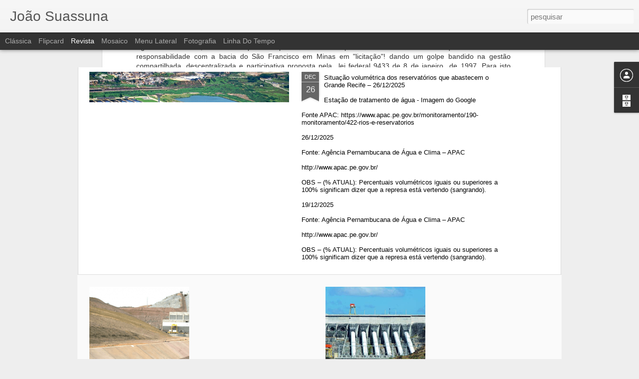

--- FILE ---
content_type: text/html; charset=UTF-8
request_url: http://www.suassuna.net.br/2020/07/a-tragedia-do-sao-francisco-rio-que.html
body_size: 14007
content:
<!DOCTYPE html>
<html class='v2' dir='ltr' lang='pt-BR'>
<head>
<link href='https://www.blogger.com/static/v1/widgets/335934321-css_bundle_v2.css' rel='stylesheet' type='text/css'/>
<meta content='text/html; charset=UTF-8' http-equiv='Content-Type'/>
<meta content='blogger' name='generator'/>
<link href='http://www.suassuna.net.br/favicon.ico' rel='icon' type='image/x-icon'/>
<link href='http://www.suassuna.net.br/2020/07/a-tragedia-do-sao-francisco-rio-que.html' rel='canonical'/>
<link rel="alternate" type="application/atom+xml" title="João Suassuna - Atom" href="http://www.suassuna.net.br/feeds/posts/default" />
<link rel="alternate" type="application/rss+xml" title="João Suassuna - RSS" href="http://www.suassuna.net.br/feeds/posts/default?alt=rss" />
<link rel="service.post" type="application/atom+xml" title="João Suassuna - Atom" href="https://www.blogger.com/feeds/4036284953565947264/posts/default" />

<link rel="alternate" type="application/atom+xml" title="João Suassuna - Atom" href="http://www.suassuna.net.br/feeds/8106311716449326378/comments/default" />
<!--Can't find substitution for tag [blog.ieCssRetrofitLinks]-->
<link href='[data-uri]' rel='image_src'/>
<meta content='http://www.suassuna.net.br/2020/07/a-tragedia-do-sao-francisco-rio-que.html' property='og:url'/>
<meta content='João Suassuna' property='og:title'/>
<meta content='  A TRAGÉDIA DO SÃO FRANCISCO, RIO QUE   SOFRE COM O AMOR FALSO!  artigo de Apolo Heringer Lisboa     07/07/2020     Bacia do Rio Das Velhas...' property='og:description'/>
<meta content='[data-uri]' property='og:image'/>
<title>João Suassuna</title>
<meta content='!' name='fragment'/>
<meta content='dynamic' name='blogger-template'/>
<meta content='IE=9,chrome=1' http-equiv='X-UA-Compatible'/>
<meta content='initial-scale=1.0, maximum-scale=1.0, user-scalable=no, width=device-width' name='viewport'/>
<style id='page-skin-1' type='text/css'><!--
/*-----------------------------------------------
Blogger Template Style
Name: Dynamic Views
----------------------------------------------- */
/* Variable definitions
====================
<Variable name="keycolor" description="Main Color" type="color" default="#ffffff"
variants="#2b256f,#00b2b4,#4ba976,#696f00,#b38f00,#f07300,#d0422c,#f37a86,#7b5341"/>
<Group description="Page">
<Variable name="page.text.font" description="Font" type="font"
default="'Helvetica Neue Light', HelveticaNeue-Light, 'Helvetica Neue', Helvetica, Arial, sans-serif"/>
<Variable name="page.text.color" description="Text Color" type="color"
default="#333333" variants="#333333"/>
<Variable name="body.background.color" description="Background Color" type="color"
default="#EEEEEE"
variants="#dfdfea,#d9f4f4,#e4f2eb,#e9ead9,#f4eed9,#fdead9,#f8e3e0,#fdebed,#ebe5e3"/>
</Group>
<Variable name="body.background" description="Body Background" type="background"
color="#EEEEEE" default="$(color) none repeat scroll top left"/>
<Group description="Header">
<Variable name="header.background.color" description="Background Color" type="color"
default="#F3F3F3" variants="#F3F3F3"/>
</Group>
<Group description="Header Bar">
<Variable name="primary.color" description="Background Color" type="color"
default="#333333" variants="#2b256f,#00b2b4,#4ba976,#696f00,#b38f00,#f07300,#d0422c,#f37a86,#7b5341"/>
<Variable name="menu.font" description="Font" type="font"
default="'Helvetica Neue Light', HelveticaNeue-Light, 'Helvetica Neue', Helvetica, Arial, sans-serif"/>
<Variable name="menu.text.color" description="Text Color" type="color"
default="#FFFFFF" variants="#FFFFFF"/>
</Group>
<Group description="Links">
<Variable name="link.font" description="Link Text" type="font"
default="'Helvetica Neue Light', HelveticaNeue-Light, 'Helvetica Neue', Helvetica, Arial, sans-serif"/>
<Variable name="link.color" description="Link Color" type="color"
default="#009EB8"
variants="#2b256f,#00b2b4,#4ba976,#696f00,#b38f00,#f07300,#d0422c,#f37a86,#7b5341"/>
<Variable name="link.hover.color" description="Link Hover Color" type="color"
default="#009EB8"
variants="#2b256f,#00b2b4,#4ba976,#696f00,#b38f00,#f07300,#d0422c,#f37a86,#7b5341"/>
<Variable name="link.visited.color" description="Link Visited Color" type="color"
default="#009EB8"
variants="#2b256f,#00b2b4,#4ba976,#696f00,#b38f00,#f07300,#d0422c,#f37a86,#7b5341"/>
</Group>
<Group description="Blog Title">
<Variable name="blog.title.font" description="Font" type="font"
default="'Helvetica Neue Light', HelveticaNeue-Light, 'Helvetica Neue', Helvetica, Arial, sans-serif"/>
<Variable name="blog.title.color" description="Color" type="color"
default="#555555" variants="#555555"/>
</Group>
<Group description="Blog Description">
<Variable name="blog.description.font" description="Font" type="font"
default="'Helvetica Neue Light', HelveticaNeue-Light, 'Helvetica Neue', Helvetica, Arial, sans-serif"/>
<Variable name="blog.description.color" description="Color" type="color"
default="#555555" variants="#555555"/>
</Group>
<Group description="Post Title">
<Variable name="post.title.font" description="Font" type="font"
default="'Helvetica Neue Light', HelveticaNeue-Light, 'Helvetica Neue', Helvetica, Arial, sans-serif"/>
<Variable name="post.title.color" description="Color" type="color"
default="#333333" variants="#333333"/>
</Group>
<Group description="Date Ribbon">
<Variable name="ribbon.color" description="Color" type="color"
default="#666666" variants="#2b256f,#00b2b4,#4ba976,#696f00,#b38f00,#f07300,#d0422c,#f37a86,#7b5341"/>
<Variable name="ribbon.hover.color" description="Hover Color" type="color"
default="#AD3A2B" variants="#AD3A2B"/>
</Group>
<Variable name="blitzview" description="Initial view type" type="string" default="sidebar"/>
*/
/* BEGIN CUT */
{
"font:Text": "'Helvetica Neue Light', HelveticaNeue-Light, 'Helvetica Neue', Helvetica, Arial, sans-serif",
"color:Text": "#333333",
"image:Background": "#EEEEEE none repeat scroll top left",
"color:Background": "#EEEEEE",
"color:Header Background": "#F3F3F3",
"color:Primary": "#333333",
"color:Menu Text": "#FFFFFF",
"font:Menu": "'Helvetica Neue Light', HelveticaNeue-Light, 'Helvetica Neue', Helvetica, Arial, sans-serif",
"font:Link": "'Helvetica Neue Light', HelveticaNeue-Light, 'Helvetica Neue', Helvetica, Arial, sans-serif",
"color:Link": "#009EB8",
"color:Link Visited": "#009EB8",
"color:Link Hover": "#009EB8",
"font:Blog Title": "'Helvetica Neue Light', HelveticaNeue-Light, 'Helvetica Neue', Helvetica, Arial, sans-serif",
"color:Blog Title": "#555555",
"font:Blog Description": "'Helvetica Neue Light', HelveticaNeue-Light, 'Helvetica Neue', Helvetica, Arial, sans-serif",
"color:Blog Description": "#555555",
"font:Post Title": "'Helvetica Neue Light', HelveticaNeue-Light, 'Helvetica Neue', Helvetica, Arial, sans-serif",
"color:Post Title": "#333333",
"color:Ribbon": "#666666",
"color:Ribbon Hover": "#AD3A2B",
"view": "magazine"
}
/* END CUT */

--></style>
<style id='template-skin-1' type='text/css'><!--
body {
min-width: 960px;
}
.column-center-outer {
margin-top: 46px;
}
.content-outer, .content-fauxcolumn-outer, .region-inner {
min-width: 960px;
max-width: 960px;
_width: 960px;
}
.main-inner .columns {
padding-left: 0;
padding-right: 310px;
}
.main-inner .fauxcolumn-center-outer {
left: 0;
right: 310px;
/* IE6 does not respect left and right together */
_width: expression(this.parentNode.offsetWidth -
parseInt("0") -
parseInt("310px") + 'px');
}
.main-inner .fauxcolumn-left-outer {
width: 0;
}
.main-inner .fauxcolumn-right-outer {
width: 310px;
}
.main-inner .column-left-outer {
width: 0;
right: 100%;
margin-left: -0;
}
.main-inner .column-right-outer {
width: 310px;
margin-right: -310px;
}
#layout {
min-width: 0;
}
#layout .content-outer {
min-width: 0;
width: 800px;
}
#layout .region-inner {
min-width: 0;
width: auto;
}
--></style>
<script src='//www.blogblog.com/dynamicviews/6e0d22adcfa5abea/js/common.js' type='text/javascript'></script>
<script src='//www.blogblog.com/dynamicviews/6e0d22adcfa5abea/js/languages/lang__pt_br.js' type='text/javascript'></script>
<script src='//www.blogblog.com/dynamicviews/6e0d22adcfa5abea/js/magazine.js' type='text/javascript'></script>
<script src='//www.blogblog.com/dynamicviews/4224c15c4e7c9321/js/comments.js'></script>
<link href='https://www.blogger.com/dyn-css/authorization.css?targetBlogID=4036284953565947264&amp;zx=c6bf7c76-2dc8-4507-be2d-6ad6ab92cd02' media='none' onload='if(media!=&#39;all&#39;)media=&#39;all&#39;' rel='stylesheet'/><noscript><link href='https://www.blogger.com/dyn-css/authorization.css?targetBlogID=4036284953565947264&amp;zx=c6bf7c76-2dc8-4507-be2d-6ad6ab92cd02' rel='stylesheet'/></noscript>
<meta name='google-adsense-platform-account' content='ca-host-pub-1556223355139109'/>
<meta name='google-adsense-platform-domain' content='blogspot.com'/>

</head>
<body class='variant-magazine'>
<div class='content'>
<div class='content-outer'>
<div class='fauxborder-left content-fauxborder-left'>
<div class='content-inner'>
<div class='main-outer'>
<div class='fauxborder-left main-fauxborder-left'>
<div class='region-inner main-inner'>
<div class='columns fauxcolumns'>
<div class='column-center-outer'>
<div class='column-center-inner'>
<div class='main section' id='main'>
</div>
</div>
</div>
<div class='column-right-outer'>
<div class='column-right-inner'>
<aside>
<div class='sidebar section' id='sidebar-right-1'>
</div>
</aside>
</div>
</div>
<div style='clear: both'></div>
</div>
</div>
</div>
</div>
</div>
</div>
</div>
</div>
<script language='javascript' type='text/javascript'>
        window.onload = function() {
          blogger.ui().configure().view();
        };
      </script>

<script type="text/javascript" src="https://www.blogger.com/static/v1/widgets/2028843038-widgets.js"></script>
<script type='text/javascript'>
window['__wavt'] = 'AOuZoY7mimCfT1mH_9bOyKLpxeMDHajKFw:1768933448626';_WidgetManager._Init('//www.blogger.com/rearrange?blogID\x3d4036284953565947264','//www.suassuna.net.br/2020/07/a-tragedia-do-sao-francisco-rio-que.html','4036284953565947264');
_WidgetManager._SetDataContext([{'name': 'blog', 'data': {'blogId': '4036284953565947264', 'title': 'Jo\xe3o Suassuna', 'url': 'http://www.suassuna.net.br/2020/07/a-tragedia-do-sao-francisco-rio-que.html', 'canonicalUrl': 'http://www.suassuna.net.br/2020/07/a-tragedia-do-sao-francisco-rio-que.html', 'homepageUrl': 'http://www.suassuna.net.br/', 'searchUrl': 'http://www.suassuna.net.br/search', 'canonicalHomepageUrl': 'http://www.suassuna.net.br/', 'blogspotFaviconUrl': 'http://www.suassuna.net.br/favicon.ico', 'bloggerUrl': 'https://www.blogger.com', 'hasCustomDomain': true, 'httpsEnabled': true, 'enabledCommentProfileImages': true, 'gPlusViewType': 'FILTERED_POSTMOD', 'adultContent': false, 'analyticsAccountNumber': '', 'encoding': 'UTF-8', 'locale': 'pt-BR', 'localeUnderscoreDelimited': 'pt_br', 'languageDirection': 'ltr', 'isPrivate': false, 'isMobile': false, 'isMobileRequest': false, 'mobileClass': '', 'isPrivateBlog': false, 'isDynamicViewsAvailable': true, 'feedLinks': '\x3clink rel\x3d\x22alternate\x22 type\x3d\x22application/atom+xml\x22 title\x3d\x22Jo\xe3o Suassuna - Atom\x22 href\x3d\x22http://www.suassuna.net.br/feeds/posts/default\x22 /\x3e\n\x3clink rel\x3d\x22alternate\x22 type\x3d\x22application/rss+xml\x22 title\x3d\x22Jo\xe3o Suassuna - RSS\x22 href\x3d\x22http://www.suassuna.net.br/feeds/posts/default?alt\x3drss\x22 /\x3e\n\x3clink rel\x3d\x22service.post\x22 type\x3d\x22application/atom+xml\x22 title\x3d\x22Jo\xe3o Suassuna - Atom\x22 href\x3d\x22https://www.blogger.com/feeds/4036284953565947264/posts/default\x22 /\x3e\n\n\x3clink rel\x3d\x22alternate\x22 type\x3d\x22application/atom+xml\x22 title\x3d\x22Jo\xe3o Suassuna - Atom\x22 href\x3d\x22http://www.suassuna.net.br/feeds/8106311716449326378/comments/default\x22 /\x3e\n', 'meTag': '', 'adsenseHostId': 'ca-host-pub-1556223355139109', 'adsenseHasAds': false, 'adsenseAutoAds': false, 'boqCommentIframeForm': true, 'loginRedirectParam': '', 'view': '', 'dynamicViewsCommentsSrc': '//www.blogblog.com/dynamicviews/4224c15c4e7c9321/js/comments.js', 'dynamicViewsScriptSrc': '//www.blogblog.com/dynamicviews/6e0d22adcfa5abea', 'plusOneApiSrc': 'https://apis.google.com/js/platform.js', 'disableGComments': true, 'interstitialAccepted': false, 'sharing': {'platforms': [{'name': 'Gerar link', 'key': 'link', 'shareMessage': 'Gerar link', 'target': ''}, {'name': 'Facebook', 'key': 'facebook', 'shareMessage': 'Compartilhar no Facebook', 'target': 'facebook'}, {'name': 'Postar no blog!', 'key': 'blogThis', 'shareMessage': 'Postar no blog!', 'target': 'blog'}, {'name': 'X', 'key': 'twitter', 'shareMessage': 'Compartilhar no X', 'target': 'twitter'}, {'name': 'Pinterest', 'key': 'pinterest', 'shareMessage': 'Compartilhar no Pinterest', 'target': 'pinterest'}, {'name': 'E-mail', 'key': 'email', 'shareMessage': 'E-mail', 'target': 'email'}], 'disableGooglePlus': true, 'googlePlusShareButtonWidth': 0, 'googlePlusBootstrap': '\x3cscript type\x3d\x22text/javascript\x22\x3ewindow.___gcfg \x3d {\x27lang\x27: \x27pt_BR\x27};\x3c/script\x3e'}, 'hasCustomJumpLinkMessage': false, 'jumpLinkMessage': 'Leia mais', 'pageType': 'item', 'postId': '8106311716449326378', 'postImageUrl': '[data-uri]\x3d\x3d', 'pageName': '', 'pageTitle': 'Jo\xe3o Suassuna'}}, {'name': 'features', 'data': {}}, {'name': 'messages', 'data': {'edit': 'Editar', 'linkCopiedToClipboard': 'Link copiado para a \xe1rea de transfer\xeancia.', 'ok': 'Ok', 'postLink': 'Link da postagem'}}, {'name': 'skin', 'data': {'vars': {'link_color': '#009EB8', 'post_title_color': '#333333', 'blog_description_font': '\x27Helvetica Neue Light\x27, HelveticaNeue-Light, \x27Helvetica Neue\x27, Helvetica, Arial, sans-serif', 'body_background_color': '#EEEEEE', 'ribbon_color': '#666666', 'body_background': '#EEEEEE none repeat scroll top left', 'blitzview': 'magazine', 'link_visited_color': '#009EB8', 'link_hover_color': '#009EB8', 'header_background_color': '#F3F3F3', 'keycolor': '#ffffff', 'page_text_font': '\x27Helvetica Neue Light\x27, HelveticaNeue-Light, \x27Helvetica Neue\x27, Helvetica, Arial, sans-serif', 'blog_title_color': '#555555', 'ribbon_hover_color': '#AD3A2B', 'blog_title_font': '\x27Helvetica Neue Light\x27, HelveticaNeue-Light, \x27Helvetica Neue\x27, Helvetica, Arial, sans-serif', 'link_font': '\x27Helvetica Neue Light\x27, HelveticaNeue-Light, \x27Helvetica Neue\x27, Helvetica, Arial, sans-serif', 'menu_font': '\x27Helvetica Neue Light\x27, HelveticaNeue-Light, \x27Helvetica Neue\x27, Helvetica, Arial, sans-serif', 'primary_color': '#333333', 'page_text_color': '#333333', 'post_title_font': '\x27Helvetica Neue Light\x27, HelveticaNeue-Light, \x27Helvetica Neue\x27, Helvetica, Arial, sans-serif', 'blog_description_color': '#555555', 'menu_text_color': '#FFFFFF'}, 'override': '', 'url': 'blitz.css'}}, {'name': 'template', 'data': {'name': 'Dynamic Views', 'localizedName': 'Visualiza\xe7\xf5es din\xe2micas', 'isResponsive': false, 'isAlternateRendering': false, 'isCustom': false, 'variant': 'magazine', 'variantId': 'magazine'}}, {'name': 'view', 'data': {'classic': {'name': 'classic', 'url': '?view\x3dclassic'}, 'flipcard': {'name': 'flipcard', 'url': '?view\x3dflipcard'}, 'magazine': {'name': 'magazine', 'url': '?view\x3dmagazine'}, 'mosaic': {'name': 'mosaic', 'url': '?view\x3dmosaic'}, 'sidebar': {'name': 'sidebar', 'url': '?view\x3dsidebar'}, 'snapshot': {'name': 'snapshot', 'url': '?view\x3dsnapshot'}, 'timeslide': {'name': 'timeslide', 'url': '?view\x3dtimeslide'}, 'isMobile': false, 'title': 'Jo\xe3o Suassuna', 'description': '  A TRAG\xc9DIA DO S\xc3O FRANCISCO, RIO QUE \xa0 SOFRE COM O AMOR\xa0FALSO!  artigo de Apolo Heringer Lisboa     07/07/2020     Bacia do Rio Das Velhas...', 'featuredImage': '[data-uri]\x3d\x3d', 'url': 'http://www.suassuna.net.br/2020/07/a-tragedia-do-sao-francisco-rio-que.html', 'type': 'item', 'isSingleItem': true, 'isMultipleItems': false, 'isError': false, 'isPage': false, 'isPost': true, 'isHomepage': false, 'isArchive': false, 'isLabelSearch': false, 'postId': 8106311716449326378}}]);
_WidgetManager._RegisterWidget('_BlogView', new _WidgetInfo('Blog1', 'main', document.getElementById('Blog1'), {'cmtInteractionsEnabled': false, 'lightboxEnabled': true, 'lightboxModuleUrl': 'https://www.blogger.com/static/v1/jsbin/1945241621-lbx__pt_br.js', 'lightboxCssUrl': 'https://www.blogger.com/static/v1/v-css/828616780-lightbox_bundle.css'}, 'displayModeFull'));
_WidgetManager._RegisterWidget('_ProfileView', new _WidgetInfo('Profile1', 'sidebar-right-1', document.getElementById('Profile1'), {}, 'displayModeFull'));
_WidgetManager._RegisterWidget('_BlogArchiveView', new _WidgetInfo('BlogArchive1', 'sidebar-right-1', document.getElementById('BlogArchive1'), {'languageDirection': 'ltr', 'loadingMessage': 'Carregando\x26hellip;'}, 'displayModeFull'));
</script>
</body>
</html>